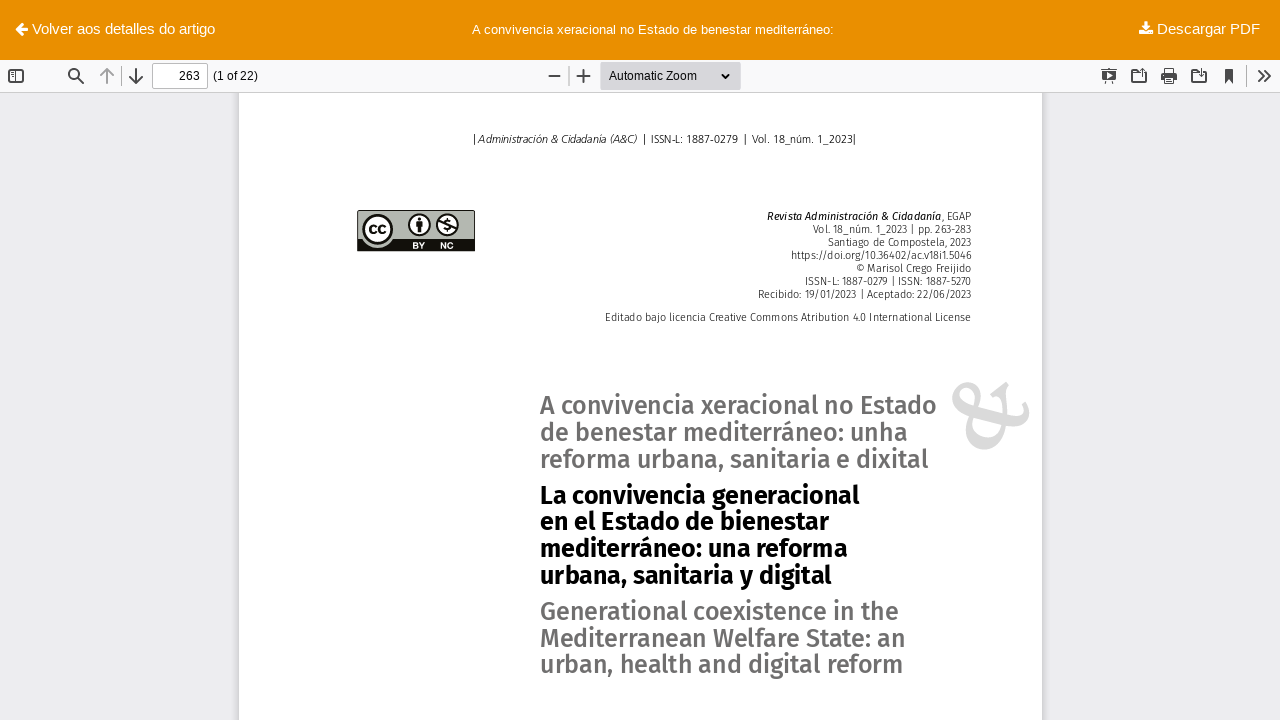

--- FILE ---
content_type: text/html; charset=utf-8
request_url: https://egap.xunta.gal/revistas/AC/article/view/5076/9040
body_size: 1239
content:
<!DOCTYPE html>
<html lang="gl-ES" xml:lang="gl-ES">
<head>
	<meta http-equiv="Content-Type" content="text/html; charset=utf-8" />
	<meta name="viewport" content="width=device-width, initial-scale=1.0">
	<title>Vista de A  convivencia xeracional no Estado de benestar mediterráneo: </title>

	
<link rel="icon" href="https://egap.xunta.gal/revistas/public/journals/10/favicon_gl_ES.jpg">
<meta name="generator" content="Open Journal Systems 3.3.0.8">
	<link rel="stylesheet" href="https://egap.xunta.gal/revistas/AC/$$$call$$$/page/page/css?name=bootstrapTheme-egapnaranja" type="text/css" /><link rel="stylesheet" href="https://egap.xunta.gal/revistas/plugins/themes/bootstrap3/fonts/fontawesome/fontawesome.css?v=3.3.0.8" type="text/css" /><link rel="stylesheet" href="https://egap.xunta.gal/revistas/plugins/themes/bootstrap3/styles/extra.css?v=3.3.0.8" type="text/css" /><link rel="stylesheet" href="https://egap.xunta.gal/revistas/plugins/generic/orcidProfile/css/orcidProfile.css?v=3.3.0.8" type="text/css" />
	<script src="https://egap.xunta.gal/revistas/lib/pkp/lib/vendor/components/jquery/jquery.min.js?v=3.3.0.8" type="text/javascript"></script><script src="https://egap.xunta.gal/revistas/lib/pkp/lib/vendor/components/jqueryui/jquery-ui.min.js?v=3.3.0.8" type="text/javascript"></script><script src="https://egap.xunta.gal/revistas/lib/pkp/js/lib/jquery/plugins/jquery.tag-it.js?v=3.3.0.8" type="text/javascript"></script><script src="https://egap.xunta.gal/revistas/plugins/themes/bootstrap3/bootstrap/js/bootstrap.min.js?v=3.3.0.8" type="text/javascript"></script><script type="text/javascript">			var _paq = _paq || [];
			  _paq.push(['trackPageView']);
			  _paq.push(['enableLinkTracking']);
			  (function() {
			    var u="//egap.xunta.gal/estadisticas/";
			    _paq.push(['setTrackerUrl', u+'piwik.php']);
			    _paq.push(['setSiteId', 16]);
			    _paq.push(['setDocumentTitle', "AC"]);
			    var d=document, g=d.createElement('script'), s=d.getElementsByTagName('script')[0];
			    g.type='text/javascript'; g.async=true; g.defer=true; g.src=u+'piwik.js'; s.parentNode.insertBefore(g,s);
			  })();</script>
</head>
<body class="pkp_page_article pkp_op_view">

		<header class="header_view">

		<a href="https://egap.xunta.gal/revistas/AC/article/view/5076" class="return">
			<span class="pkp_screen_reader">
									Volver aos detalles do artigo
							</span>
		</a>

		<a href="https://egap.xunta.gal/revistas/AC/article/view/5076" class="title">
			A  convivencia xeracional no Estado de benestar mediterráneo: 
		</a>

		<a href="https://egap.xunta.gal/revistas/AC/article/download/5076/9040/22831" class="download" download>
			<span class="label">
				Descargar
			</span>
			<span class="pkp_screen_reader">
				Descargar PDF
			</span>
		</a>

	</header>

	<script type="text/javascript">
		// Creating iframe's src in JS instead of Smarty so that EZProxy-using sites can find our domain in $pdfUrl and do their rewrites on it.
		$(document).ready(function() {
			var urlBase = "https://egap.xunta.gal/revistas/plugins/generic/pdfJsViewer/pdf.js/web/viewer.html?file=";
			var pdfUrl = "https:\/\/egap.xunta.gal\/revistas\/AC\/article\/download\/5076\/9040\/22831";
			$("#pdfCanvasContainer > iframe").attr("src", urlBase + encodeURIComponent(pdfUrl));
		});
	</script>

	<div id="pdfCanvasContainer" class="galley_view">
				<iframe src="" width="100%" height="100%" style="min-height: 500px;" title="PDF de A  convivencia xeracional no Estado de benestar mediterráneo: : Unha reforma urbana, sanitaria e dixital" allowfullscreen webkitallowfullscreen></iframe>
	</div>
	
</body>
</html>


--- FILE ---
content_type: text/css
request_url: https://egap.xunta.gal/revistas/plugins/themes/bootstrap3/styles/extra.css?v=3.3.0.8
body_size: 842
content:
.header_view_pdf .pkp_screen_reader, .header_view .pkp_screen_reader {
    display: contents;
}

.sr-only, .header_view .return, .header_view .download .label {
    clip: auto;
}

.header_view_pdf .download, .header_view .download {
    text-align: center;
    line-height: unset;
    height: auto;
}

body.pkp_page_article.pkp_op_view a.title {
    text-align: center;
}

body.pkp_page_article.pkp_op_view .header_view a:hover,body.pkp_page_article.pkp_op_view .header_view a:focus {
    color: inherit;
    background: transparent;
}

.header_view .return, .header_view .download {
    color: #fff;
    background-color: transparent;
    text-decoration: none;
    height: auto;
    margin-top: 18px;
}

.header_view_pdf .title, .header_view .title {
    max-width: 54%;
    margin: 0 auto;
    text-align: center;
}

.header_view_pdf .return, .header_view .return {
    width: auto;
    line-height: unset;
    margin-left: 15px;
}

.navbar, .header_view {
    border-radius: 0px;
    min-height: 60px;
    margin-bottom: 0px !important;
}

.navbar-toggle {
    margin-right: 0px;
}

#pdfCanvasContainer iframe {
    margin-top: 10px;
    border: 0px;
}

.article-details .download .btn {
    float: left;
    margin-right: 10px;
}

li.dropdown > ul.dropdown-menu {
    visibility: hidden;
}

li.dropdown.open > ul.dropdown-menu {
    visibility: visible;
}

div.page_index_journal div.btn-group {
    padding-left: 3px;
}

a.galley-link {
    margin-left: 0px !important;
}

form.buscadorMenu button {
    width: 63px;
}

@media only screen and (max-width: 992px) {
    .btn-primary.read-more {
        float: none;
    }
    div.article-details div.article-summary > div.media-body{
        padding-left: 1px;
    }
    body.pkp_page_index div.journals ul.media-list div.media-body {
        float: left;
        margin-top: 13px;
        margin-left: 2px;
    }
    body.pkp_page_article.pkp_op_view a.title, body.pkp_page_issue.pkp_op_view a.title {
        display: none;
    }
    footer div.social-widget {
        display: none;
    }

    #topMenuRight {
        width: 100%;
    }
    #topMenuRight button.navbar-toggle {
        float: left !important;
    }
    #topMenuRight > a > img {
        display: inherit;
    }
    .collapsing {
        -webkit-transition: none;
        transition: none;
        display: none;
    }
    div#main-content.page.page_about {
        margin-top: 40px;
    }
}
@media (max-width: 480px) {
    .navbar-brand-logo img, #topMenuRight .img-responsive {
        height: 30px !important;
        width: auto;
        margin-top: 0px;
        max-height: none;
    }
    #topMenuRight {
        padding: 0;
        text-align: right;
        margin-top: 65px;
        width: 20%;
        float:left;
    }
    div.article-details div.article-summary > div.media-body{
        padding-left: 1px;
    }
    body.pkp_page_index div.journals ul.media-list div.media-body {
        float: left;
        margin-top: 13px;
        margin-left: 2px;
    }
    body.pkp_page_article.pkp_op_view a.title, body.pkp_page_issue.pkp_op_view a.title {
        display: none;
    }
    footer div.social-widget {
        display: none;
    }
    div#main-content.page.page_about {
        margin-top: 40px;
    }
    .media-left, .media-right, .media-body {
        display: table-header-group;
        vertical-align: top;
    }
    #Musuario {
        margin-right: -224px;
    }
    #Mmenu {
        float:left!important;
    }
}
